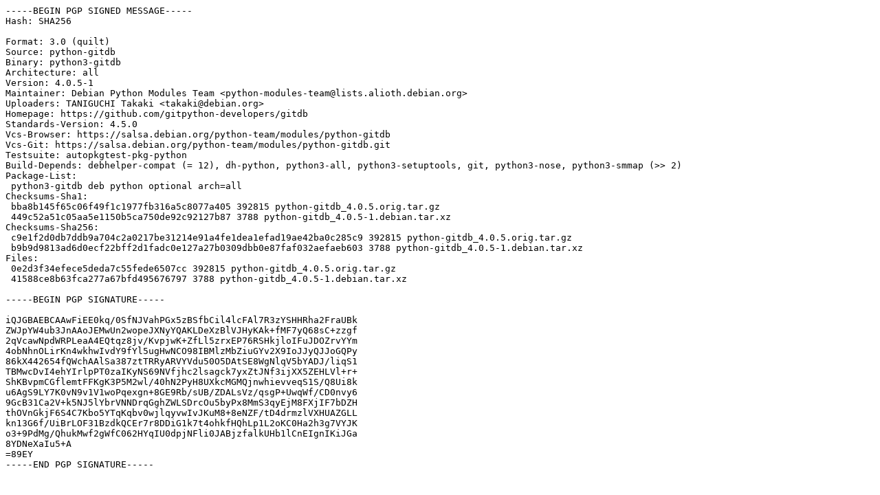

--- FILE ---
content_type: text/prs.lines.tag
request_url: http://ftp.cz.debian.org/debian/pool/main/p/python-gitdb/python-gitdb_4.0.5-1.dsc
body_size: 2137
content:
-----BEGIN PGP SIGNED MESSAGE-----
Hash: SHA256

Format: 3.0 (quilt)
Source: python-gitdb
Binary: python3-gitdb
Architecture: all
Version: 4.0.5-1
Maintainer: Debian Python Modules Team <python-modules-team@lists.alioth.debian.org>
Uploaders: TANIGUCHI Takaki <takaki@debian.org>
Homepage: https://github.com/gitpython-developers/gitdb
Standards-Version: 4.5.0
Vcs-Browser: https://salsa.debian.org/python-team/modules/python-gitdb
Vcs-Git: https://salsa.debian.org/python-team/modules/python-gitdb.git
Testsuite: autopkgtest-pkg-python
Build-Depends: debhelper-compat (= 12), dh-python, python3-all, python3-setuptools, git, python3-nose, python3-smmap (>> 2)
Package-List:
 python3-gitdb deb python optional arch=all
Checksums-Sha1:
 bba8b145f65c06f49f1c1977fb316a5c8077a405 392815 python-gitdb_4.0.5.orig.tar.gz
 449c52a51c05aa5e1150b5ca750de92c92127b87 3788 python-gitdb_4.0.5-1.debian.tar.xz
Checksums-Sha256:
 c9e1f2d0db7ddb9a704c2a0217be31214e91a4fe1dea1efad19ae42ba0c285c9 392815 python-gitdb_4.0.5.orig.tar.gz
 b9b9d9813ad6d0ecf22bff2d1fadc0e127a27b0309dbb0e87faf032aefaeb603 3788 python-gitdb_4.0.5-1.debian.tar.xz
Files:
 0e2d3f34efece5deda7c55fede6507cc 392815 python-gitdb_4.0.5.orig.tar.gz
 41588ce8b63fca277a67bfd495676797 3788 python-gitdb_4.0.5-1.debian.tar.xz

-----BEGIN PGP SIGNATURE-----

iQJGBAEBCAAwFiEE0kq/0SfNJVahPGx5zBSfbCil4lcFAl7R3zYSHHRha2FraUBk
ZWJpYW4ub3JnAAoJEMwUn2wopeJXNyYQAKLDeXzBlVJHyKAk+fMF7yQ68sC+zzgf
2qVcawNpdWRPLeaA4EQtqz8jv/KvpjwK+ZfLl5zrxEP76RSHkjloIFuJDOZrvYYm
4obNhnOLirKn4wkhwIvdY9fYl5ugHwNCO98IBMlzMbZiuGYv2X9IoJJyQJJoGQPy
86kX442654fQWchAAlSa387ztTRRyARVYVdu50O5DAtSE8WgNlqV5bYADJ/liqS1
TBMwcDvI4ehYIrlpPT0zaIKyNS69NVfjhc2lsagck7yxZtJNf3ijXX5ZEHLVl+r+
ShKBvpmCGflemtFFKgK3P5M2wl/40hN2PyH8UXkcMGMQjnwhievveqS1S/Q8Ui8k
u6AgS9LY7K0vN9v1V1woPqexgn+8GE9Rb/sUB/ZDALsVz/qsgP+UwqWf/CD0nvy6
9GcB31Ca2V+k5NJ5lYbrVNNDrqGghZWLSDrcOu5byPx8MmS3qyEjM8FXjIF7bDZH
thOVnGkjF6S4C7Kbo5YTqKqbv0wjlqyvwIvJKuM8+8eNZF/tD4drmzlVXHUAZGLL
kn13G6f/UiBrLOF31BzdkQCEr7r8DDiG1k7t4ohkfHQhLp1L2oKC0Ha2h3g7VYJK
o3+9PdMg/QhukMwf2gWfC062HYqIU0dpjNFli0JABjzfalkUHb1lCnEIgnIKiJGa
8YDNeXaIu5+A
=89EY
-----END PGP SIGNATURE-----
